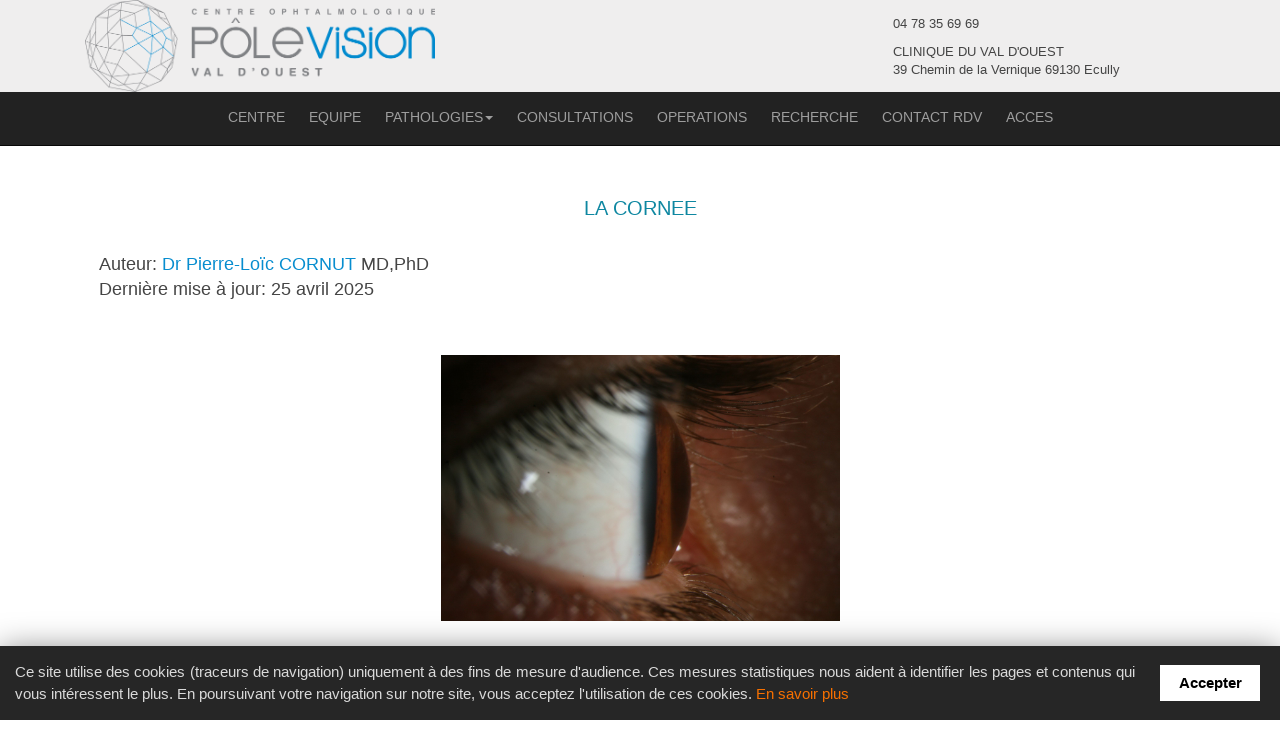

--- FILE ---
content_type: text/html; charset=UTF-8
request_url: https://www.polevision.fr/Anatomie_oeil_normal_la_cornee_ophtalmologie_Centre_Pole_Vision_Lyon.php
body_size: 4636
content:
<!DOCTYPE html>
<html lang="fr">
	<head>
        <meta http-equiv="content-type" content="text/html;charset=utf-8" />
<meta name="viewport" content="width=device-width, initial-scale=1, shrink-to-fit=no" />
<link rel="shortcut icon" type="image/x-icon" href="/favicon.ico" />
<meta name="keywords" content=" ophtalmo, Lyon, ophtalmologie, ophtalmologue,  ophtalmologiste, docteur, Pierre Loïc CORNUT, Flore DE BATS, Muriel POLI, Minh NGUYEN, médecin, chirurgien, spécialiste, chirurgie, oeil, oculaire, yeux, spécialiste, cataracte, lunettes, rétine, DMLA, macula, décollement de rétine, trou maculaire, membrane épirétinienne, laser, myopie, hypermetropie, presbytie, opération des yeux, tumeur, mélanome, diabète, Ecully, Lyon, Clinique du Val d'Ouest, Clinique de la Sauvegarde"/>
<link type="text/css" rel="stylesheet" href="/css/style.min.css" />
<link type="text/css" rel="stylesheet" href="/css/jquery-ui-1.10.3.custom.min.css" />
<link type="text/css" rel="stylesheet" href="/css/bootstrap.min.css" />		<title>La cornée - Pôle Vision Val d'Ouest - Centre spécialiste de l'ophtalmologie à Lyon</title>
		<meta name="description" content="la cornée : son anatomie, son rôle et ses fonctions, ses atteintes, ses maladies et leurs traitements - Pôle Vision Val d'Ouest - 39 chemin de la Vernique 69130 ECULLY 04 78 35 69 69" />
	</head>
	<body>
		<nav class="navbar navbar-inverse navbar-fixed-top">
    <div class="container-fluid container-fluid-navbar footer hidden-xs">
        <div class="container">
            <div class="hidden-xs col-sm-6 col-md-4">
                <a href="/"><img class="img-responsive" src="/css/images/LOGO_SIGNATURE.png" alt="logo" /></a>
            </div>
            <div class="hidden-xs col-sm-6 col-md-6 col-md-offset-2">
                <div class="row">
                    <div class="col-sm-12 col-sm-offset-1 col-md-7 col-md-offset-5 margin-top-15">
                        <a class="ad" href="tel:+33478356969">04 78 35 69 69</a>
                    </div>
                    <div class="col-sm-12 col-sm-offset-1 col-md-7 col-md-offset-5 margin-top-10 margin-bottom-10">
                        <a class="ad" href="/acces.php">CLINIQUE DU VAL D'OUEST<br/>39 Chemin de la Vernique 69130 Ecully</a>
                    </div>
                </div>
            </div>
        </div>
    </div>
    <div class="container-fluid container-fluid-navbar">
        <!-- Brand and toggle get grouped for better mobile display -->
        <div class="navbar-header">
            <button type="button" class="navbar-toggle collapsed" data-toggle="collapse" data-target="#bs-example-navbar-collapse-1" aria-expanded="false">
                <span class="sr-only">Toggle navigation</span>
                <span class="icon-bar"></span>
                <span class="icon-bar"></span>
                <span class="icon-bar"></span>
            </button>
            <div class="hidden-sm hidden-md hidden-lg">
                <a class="navbar-brand" href="/"><img src="/css/images/LOGO_SIGNATURE.png" alt="logo" class="brand-in-navbar" /></a>
            </div>
        </div>
        <div class="collapse navbar-collapse" id="bs-example-navbar-collapse-1">
            <ul class="nav navbar-nav text-center">
                <li><a href="/centre.php">CENTRE</a></li>
                <li><a href="/equipe_med.php">EQUIPE</a></li>
                <li class="dropdown hidden-sm">
                    <a href="#" class="dropdown-toggle" data-toggle="dropdown" role="button" aria-haspopup="true" aria-expanded="false">PATHOLOGIES<span class="caret"></span></a>
                    <ul class="dropdown-menu text-center">
                        <li><a href="/oeil_normal.php">L'oeil normal</a></li>
                        <li><a href="/pathologie.php">Les maladies</a></li>
                        <li><a href="/urgence.php">Urgence</a></li>
                    </ul>
                </li>
                <li class="dropdown hidden-xs hidden-md hidden-lg">
                    <a href="#" class="dropdown-toggle" data-toggle="dropdown" role="button" aria-haspopup="true" aria-expanded="false">PATHOLOGIES<span class="caret"></span></a>
                    <ul class="dropdown-menu text-center">
                        <li><a href="/oeil_normal.php">L'oeil normal</a></li>
                        <li><a href="/pathologie.php">Les maladies</a></li>
                        <li><a href="/Recherche_clinique_centre_pole_vision_val_d_ouest_centre_specialiste_ophtalmologie_lyon.php">Recherche</a></li>
                        <li><a href="/urgence.php">Urgence</a></li>
                    </ul>
                </li>
                <li><a href="/consultation.php">CONSULTATIONS</a></li>
                <li><a href="/operations.php">OPERATIONS</a></li>
                <li class="hidden-sm"><a href="/Recherche_clinique_centre_pole_vision_val_d_ouest_centre_specialiste_ophtalmologie_lyon.php">RECHERCHE</a></li>
                <li><a href="/contact.php">CONTACT RDV</a></li>
                <li><a href="/acces.php">ACCES</a></li>
            </ul>
        </div>
    </div>
</nav>		<div id="content" class="container">
			<div class="row">
                <div class="col-xs-12">
                    <h1>LA CORNEE</h1>
                    <p style="margin : 2.5% 2.5% 2.5% 2.5%;">
                        Auteur: <a class="link" href="Dr_PL_CORNUT.php">Dr Pierre-Loïc CORNUT</a> MD,PhD<br/>
                        Dernière mise à jour: 25 avril 2025<br/><br/>
                    </p>
                    <img class="img-responsive-50" src="css/images/popup/oeil_normal/cornee.jpg" alt="La cornée vue de profil" /><br/>
                    <p style="text-align: center; font-size: 15px; color: #0e87a1; margin-top: 0">La cornée vue de profil</p>
                    <p style="margin : 2.5% 2.5% 2.5% 2.5%;">
                        <br/>La cornée est le "hublot" transparent avasculaire à travers lequel la lumière penètre dans l'oeil. La cornée joue un rôle de fenêtre de protection et de
                        lentille, en laissant rentrer la lumière dans l'oeil et en la faisant converger vers <a class="link" href="Anatomie_oeil_normal_le_cristallin_ophtalmologie_Centre_Pole_Vision_Lyon.php">le cristallin</a>
                        (première étape de <a class="link" href="Physiologie_oeil_normal_la_refraction_ophtalmologie_Centre_Pole_Vision_Lyon.php">la réfraction</a>).<br/><br/>
                        <img class="img-responsive-50" src="css/images/anatomie_pole_vision_coupe_oeil_normal_cornee.png" alt="la cornée, figurée en bleu sur la coupe de l'oeil, est le "hublot" transparent qui laisse la lumière pénétrer à l'intérieur du globe oculaire" /><br/>
                    <p style="text-align: center; font-size: 15px; color: #0e87a1; margin-top: 0">La cornée figurée en bleu sur la coupe de l'oeil</p>
                    <p style="margin : 2.5% 2.5% 2.5% 2.5%;">
                        La cornée est constituée de 3 couches de cellules superposées, avec de l'extérieur vers l'intérieur du globe :
                        l'épithélium, le stroma, et l'endothélium ; séparées par des 2 membranes cellulaires : la membrane de Bowman
                        et la membrane de Descemet.<br/><br/>
                    </p>
                    <p style="text-align: center; font-size: 15px; color: #0e87a1; margin-top: 0">Les couches de la cornée</p>
                    <img class="img-responsive-50" src="css/images/popup/oeil_normal/schema_cornee.png" alt="Schéma de la cornée" />
                    <p style="margin : 2.5% 2.5% 2.5% 2.5%;">
                        L'épithélium et le stroma sont formés de la superposition de plusieurs couches cellulaires capables de divisions
                        et richement innervées.<br/>
                        L'endothélium est à l'inverse constitué par une monocouche de cellules incapables de se multiplier (donc incapable de se régénérer en cas de lésion profonde).<br/>
                        L'endothélium est en contact avec l'humeur aqueuse en arrière et le stroma cornéen en avant, dont il controle l'état
                        d'hydratation. Le bon fonctionnement de l'endothélium est indispensable au maintien de la transparence cornéenne
                        (son dysfonctionnement s'accompagne d'une augmentation de l'hydratation du stroma de la cornée à l'origine d'un
                        oedème source de perte de transparence). Les cellules endothéliales cornéennes peuvent être analysées par <a class="link" href="Equipement_de diagnostic_oculaire_Centre_Pole_Vision_Lyon_Microscopie_speculaire.php">microscopie spéculaire</a>.<br/><br/>
                        <img class="img-responsive-50" src="css/images/examen_pole_vision_speculaire_et_anatomie.png" alt="analyse par microscopie spéculaire de l'endothélium, la couche la plus profonde de la cornée" /><br/>
                    <p style="text-align: center; font-size: 15px; color: #0e87a1; margin-top: 0">Analyse en microscopie spéculaire de l'endothélium de la cornée</p>
                    <p style="margin : 2.5% 2.5% 2.5% 2.5%;">
                        La cornée mesure environ un demi millimètre d'épaisseur (530 microns en moyenne). Cette épaisseur peut être
                        mesurée à l'aide d'un <a class="link" href="Equipement_de diagnostic_oculaire_Centre_Pole_Vision_Lyon_Pachymetrie.php"> pachymètre</a>.<br/>
                        Les courbures de la cornée, dont de degré de cambrure détermine la puissance de convergence de la cornée, peuvent être déterminées par <a class="link" href="Equipement_de diagnostic_oculaire_Centre_Pole_Vision_Lyon_Topographie_corneenne.php">topographie cornéenne</a><br/><br/>
                        <img class="img-responsive-50" src="css/images/examen_pole_vision_topographie_corneenne.png" alt="Cartographie des rayons de courbure de la cornée obtenue par topographie cornéenne" /><br/>
                    <p style="text-align: center; font-size: 15px; color: #0e87a1; margin-top: 0">Cartographie des rayons de courbure de la cornée obtenue par topographie cornéenne</p>
                    <p style="margin : 2.5% 2.5% 2.5% 2.5%;">
                        Les rapports entre la cornée, l'iris, le corps ciliaire et le cristallin sont très bien visualisés en coupe <a class="link" href="Equipement_de diagnostic_oculaire_Centre_Pole_Vision_Lyon_OCT_spectral_domain.php">OCT</a><br/><br/><br/>
                        <img class="img-responsive-50" src="css/images/examen_pole_vision_OCT_segment_anterieur.png" alt="Coupe de la cornée réalisée en OCT" /><br/>
                    <p style="text-align: center; font-size: 15px; color: #0e87a1; margin-top: 0">Coupe de la cornée réalisée en OCT</p>
                    <p style="margin : 2.5% 2.5% 2.5% 2.5%;">
                        Son oxygénation est assurée par l'air ambiant à travers <a class="link" href="Anatomie_oeil_normal_l_appareil_lacrymal_ophtalmologie_Centre_Pole_Vision_Lyon.php">le film lacrymal</a> et par <a class="link" href="Anatomie_oeil_normal_l_humeur_aqueuse_ophtalmologie_Centre_Pole_Vision_Lyon">l’humeur aqueuse</a> (la cornée
                        étant avasculaire).<br/>
                        <br/>Principales pathologies de la cornée : inflammation (<a class="link" href="Pathologies_oculaires_les_keratites_infectieuses_Centre_Pole_Vision_Lyon.php">kératites</a>), <a class="link" href="Pathologies_oculaires_les_traumatismes_Centre_Pole_Vision_Lyon.php"> traumatismes</a>, <a class="link" href="Pathologies_oculaires_les_brulures_ophtalmologie_Centre_Pole_Vision_Lyon.php"> brûlures</a>,
                        <a class="link" href="Pathologies_oculaires_le_keratocone_et_les_dystrophies_de_cornee_Centre_Pole_Vision_Lyon.php"> kératocône et dystrophie de cornée</a>.<br/>
                        <br/>Auteur: <a class="link" href="Dr_PL_CORNUT.php">Dr Pierre-Loïc CORNUT</a> MD,PhD<br/>
                    </p>
                </div>
            </div>
        </div>
		<div class="footer container-fluid margin-top-30">
	<div class="row">
        <div id="acces-intra" class="col-xs-12 text-center">
            POLE VISION&#0153;
            <br/>Centre spécialiste de l'Ophtalmologie à Lyon
            <br/>SELARL de Médecins inscrite sous le n° 307 au tableau de l'ODM du Rhone
            <br/>Ce site respecte <a class="link" href="http://www.conseil-national.medecin.fr/sites/default/files/charte_extrait_a_publier_sur_le_site_pro.pdf" target="_blank">la charte</a> du <a class="link" href="http://www.conseil-national.medecin.fr" target="_blank">CNOM</a> applicable aux sites professionnels de médecins.
            <br/>Rédaction et mise en ligne: <a class="link" href="/equipe_med.php"> Dr PL CORNUT </a>MD,PhD. Tous droits réservés &copy; 2013-2025. <a class="link" href="/Mentions_legales_du_site_internet_du_Centre_Pole_Vision_Lyon.php">Mentions légales</a> - <a class="link"   href="Conditions_Generales_d_Utilisation_du_site_internet_du_Centre_Pole_Vision_Lyon.php">CGU</a><br/>
            <a class="link" href="/Intranet_acces.php">ACCES INTRANET</a>        </div>
	</div>
</div>
<div class="container-fluid nav-bottom text-center hidden-sm hidden-md hidden-lg">
    <div class="row">
        <div class="col-xs-6 border-right-white">
            <a href="/contact.php">PRENDRE RDV</a>
        </div>
        <div class="col-xs-6">
            <a href="tel:+33478356969">04 78 35 69 69</a>
        </div>
    </div>
</div><script type="text/javascript" src="/js/jquery-3.4.1.min.js" defer></script>
<script type="text/javascript" src="/js/jquery-ui-1.10.3.custom.min.js" defer></script>
<script type="text/javascript" src="/js/bootstrap.min.js" defer></script>
<script>
    (function(i,s,o,g,r,a,m){i['GoogleAnalyticsObject']=r;i[r]=i[r]||function(){
        (i[r].q=i[r].q||[]).push(arguments)},i[r].l=1*new Date();a=s.createElement(o),
        m=s.getElementsByTagName(o)[0];a.async=1;a.src=g;m.parentNode.insertBefore(a,m)
    })(window,document,'script','//www.google-analytics.com/analytics.js','ga');
    ga('create', 'UA-52817194-1', 'auto');
    ga('send', 'pageview');
</script>

<!-- Google Tag Manager -->
<script>(function(w,d,s,l,i){w[l]=w[l]||[];w[l].push({'gtm.start':
new Date().getTime(),event:'gtm.js'});var f=d.getElementsByTagName(s)[0],
j=d.createElement(s),dl=l!='dataLayer'?'&l='+l:'';j.async=true;j.src=
'https://www.googletagmanager.com/gtm.js?id='+i+dl;f.parentNode.insertBefore(j,f);
})(window,document,'script','dataLayer','GTM-MH87GQSJ');</script>
<!-- End Google Tag Manager -->


<!-- Google Tag Manager (noscript) -->
<noscript><iframe src="https://www.googletagmanager.com/ns.html?id=GTM-MH87GQSJ"
height="0" width="0" style="display:none;visibility:hidden"></iframe></noscript>
<!-- End Google Tag Manager (noscript) -->


<script type="text/javascript" src="//cookie.eurowebpage.com/cookie.js?msg=Ce%20site%20utilise%20des%20cookies%20(traceurs%20de%20navigation)%20uniquement%20%C3%A0%20des%20fins%20de%20mesure%20d'audience.%20Ces%20mesures%20statistiques%20nous%20aident%20%C3%A0%20identifier%20les%20pages%20et%20contenus%20qui%20vous%20int%C3%A9ressent%20le%20plus.%20En%20poursuivant%20votre%20navigation%20sur%20notre%20site%2C%20vous%20acceptez%20l'utilisation%20de%20ces%20cookies.&amp;learnmore=En%20savoir%20plus&amp;accept_text=Accepter&amp;morelink=https%3A%2F%2Fwww.polevision.fr%2FMentions_legales_du_site_internet_du_Centre_Pole_Vision_Lyon.php&amp;accept_radius=0&amp;delay=0&amp;box_radius=0&amp;animation=shake"></script>


<!---->
	</body>
</html>


--- FILE ---
content_type: text/css
request_url: https://www.polevision.fr/css/style.min.css
body_size: 1067
content:
.text-center{text-align:center!important}body{margin:0;padding:0;background-color:#fff;color:#454545;font-size:16px}.link{color:#078dcf!important;text-decoration:none}.link:hover,.link:focus,.link:active{color:#303030!important;text-decoration:none!important}h1{color:#0e87a1;font-size:20px;font-weight:400;line-height:30px;text-align:center}h2,.h2{color:#0e87a1;font-size:20px;font-weight:400;line-height:28px;text-align:center}h4{color:#0e87a1;font-size:17px;text-align:left}h5{color:#666;font-size:16px;font-family:Calibri,sans-serif;text-align:justify}.ad{text-decoration:none;color:#454545;font-size:13px}.ad:hover,.ad:focus,.ad:active{text-decoration:none}#content{margin-top:50px;font-size:18px;color:#454545}p{font-size:18px;color:#454545}.ui-accordion-content>ul>li{font-size:18px;color:#454545}.font-size-entete{font-size:18px;color:#454545}.opener:hover{cursor:pointer}.grid{margin-top:20px;width:100%;text-align:center}.grid div{padding-top:80px;background-color:#00bcf2;height:200px}.grid a:hover,.grid a:focus,.grid a:active{text-decoration:none}.grid div:hover{background:#0e87a1}.grid p{margin:0;font-size:25px;color:white}#map-canvas{height:400px}.mandatory{margin-left:2px;font-size:14px;color:red}#contact-form input[type=text],textarea[type=text]{display:block;border:2px solid #ACE}.contact-mandatory{font-size:13px;color:red}.footer{background-color:#efeeee;font-size:13px;padding-top:10px;padding-bottom:10px;color:#454545}.brand-in-navbar{max-height:50px}.img-responsive-50{display:block;width:100%;margin:auto}.img-responsive-tabs{display:block;width:100%;margin:auto}#acces-intra{margin-bottom:50px}@media (max-width:768px){#tabsul li{width:100%}}@media (min-width:768px){.container-fluid-navbar{padding:0!important}#content{margin-top:180px;font-size:18px}.img-responsive-50{display:block;width:50%;margin:auto}#acces-intra{margin-bottom:0}.grid p{margin:0;font-size:35px;color:white}.img-responsive-tabs{display:block;width:80%;margin:auto}.font-size-entete{font-size:20px}}@media (min-width:990px){.img-responsive-50{display:block;width:35%;margin:auto}.grid p{margin:0;font-size:40px;color:white}.img-responsive-tabs{display:block;width:60%;margin:auto}}.img-responsive{width:100%}.margin-top-10{margin-top:10px}.margin-top-15{margin-top:15px}.margin-bottom-10{margin-bottom:10px}.margin-bottom-20{margin-bottom:20px}.margin-top-30{margin-top:30px}.margin-top-20{margin-top:20px}.border-right-white{border-right:1px solid #fff}.nav-bottom{background-color:#222;border-color:#080808;position:fixed;right:0;left:0;z-index:1030;bottom:0}.nav-bottom>div>div>a{color:#fff}.nav-bottom>div>div{padding-bottom:15px;padding-top:15px}.subtitle{font-weight:700;font-size:16px}.border-bottom-grey{border-bottom:1px solid #404040}.button-blue{float:right;border:1px solid #007fdd;background:#007fdd url(/css/images/ui-bg_flat_100_007fdd_40x100.png) 50% 50% repeat-x;font-weight:700;color:#fff;padding-top:10px;padding-bottom:10px}.display-none{display:none}.ui-tabs-anchor{width:100%}.doctolib-button{display:inline-block;padding:6px 12px;font-weight:400;line-height:1.42857;text-align:center;background-image:none;background-color:rgb(210,214,217);color:white;text-transform:uppercase;font-size:18px;vertical-align:middle;cursor:pointer;text-decoration:none;border:2px solid transparent;border-radius:5px;-moz-border-top-colors:none;-moz-border-right-colors:none;-moz-border-bottom-colors:none;-moz-border-left-colors:none;-moz-user-select:none}.doctolib-button:hover{background-color:rgb(7,122,199);color:white;text-decoration:none}

--- FILE ---
content_type: text/plain
request_url: https://www.google-analytics.com/j/collect?v=1&_v=j102&a=591126539&t=pageview&_s=1&dl=https%3A%2F%2Fwww.polevision.fr%2FAnatomie_oeil_normal_la_cornee_ophtalmologie_Centre_Pole_Vision_Lyon.php&ul=en-us%40posix&dt=La%20corn%C3%A9e%20-%20P%C3%B4le%20Vision%20Val%20d%27Ouest%20-%20Centre%20sp%C3%A9cialiste%20de%20l%27ophtalmologie%20%C3%A0%20Lyon&sr=1280x720&vp=1280x720&_u=IEBAAEABAAAAACAAI~&jid=1518443832&gjid=382987999&cid=1265311064.1768914946&tid=UA-52817194-1&_gid=1844708780.1768914946&_r=1&_slc=1&z=399012706
body_size: -450
content:
2,cG-XF42456KPJ